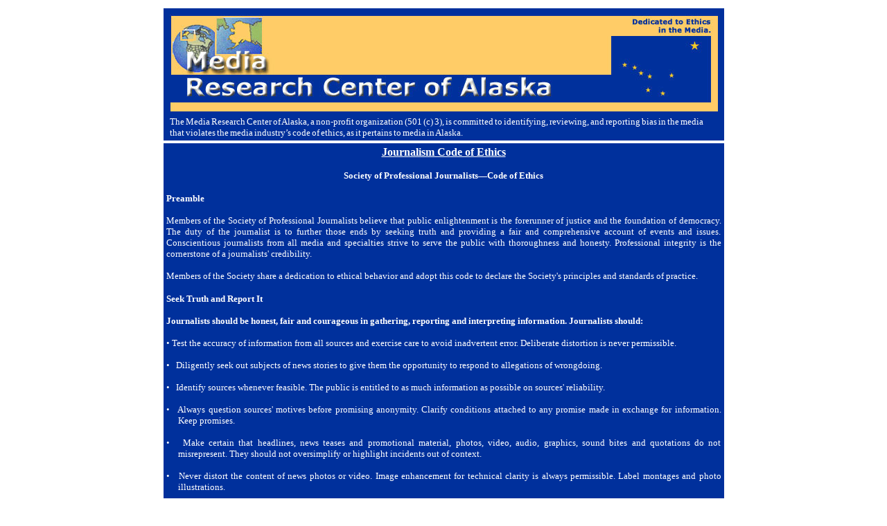

--- FILE ---
content_type: text/html
request_url: http://mediaresearchak.org/
body_size: 4414
content:
<html>

<head>
<meta http-equiv="Content-Type" content="text/html; charset=windows-1252">
<meta name="GENERATOR" content="Microsoft FrontPage 4.0">
<meta name="ProgId" content="FrontPage.Editor.Document">
<title>Alaska Media Bias Investigators: Media Research Center of Alaska.</title>
<meta name="keywords" content="Alaska Media Bias, media bias, ethics in the media, bias in the media, MEDIA BIAS, ETHICS IN, slanted news, slanted reporting, biased news reporting, ethical news reporting, biased news, journalism, news media">
<meta name="description" content="Alaska media bias is uncovered and reported on by the Media Research Center of Alaska, a non-profit organization.">
</head>

<body style="text-align: Center">

<div align="center">
  <center>
  <table border="0" cellpadding="4" cellspacing="4" width="800" style="border: 1 solid #00309C">
    <tr>
      <td width="943" valign="top" style="border: 4 solid #39658C" bgcolor="#00309C" bordercolor="#5A86CE" align="center">
        <p class="MsoNormal" style="margin-left: 5; margin-right: 5; margin-top: -4; margin-bottom: -4" align="center"><img border="0" src="BannerFinalOPT.jpg" width="791" height="149"><b><font color="#FFCF63" face="Verdana" size="1"><a style="color: #FFCF63">&nbsp;</a></font></b></p>
      <p class="MsoNormal" style="word-spacing: -1; line-height: 100%; margin-left: 5; margin-right: 5; margin-top: -1; 
      margin-bottom: -1" align="left"><font color="#FFFFFF" face="Verdana" size="2">
      <span style="mso-fareast-font-family: Times New Roman; mso-ansi-language: EN-US; mso-fareast-language: EN-US; mso-bidi-language: AR-SA">The
      Media Research Center of Alaska, a non-profit organization (501 (c) 3), is
      committed to identifying, reviewing, and reporting bias in the media that
      violates the media
      industry’s code of ethics, as it pertains to media in Alaska.</span></font></p>
      </center>
    </td>
  </tr>
    <tr>
      <td width="943" valign="top" style="border: 4 solid #39658C" bgcolor="#00309C" bordercolor="#5A86CE" align="center">
        <p class="MsoNormal" style="margin-left: 5; margin-right: 5"><b><u><span style="mso-bidi-font-size: 12.0pt"><font color="#FFFFFF" size="3" face="Verdana">Journalism
        Code of Ethics</font></span></u></b></p>
        <p class="Body" align="center" style="text-align:center;line-height:13.0pt"><b style="mso-bidi-font-weight:normal"><font color="#FFFFFF" face="Verdana" size="2">Society
        of Professional Journalists—Code of Ethics<o:p>
        </o:p>
        </font></b></p>
        <p class="Body" style="text-align:justify;line-height:13.0pt"><b style="mso-bidi-font-weight:normal"><font color="#FFFFFF" face="Verdana" size="2">Preamble<o:p>
        </o:p>
        </font></b></p>
        <p class="Body" style="text-align:justify"><font color="#FFFFFF" face="Verdana" size="2">Members
        of the Society of Professional Journalists believe that public
        enlightenment is the forerunner of justice and the foundation of
        democracy. The duty of the journalist is to further those ends by
        seeking truth and providing a fair and comprehensive account of events
        and issues. Conscientious journalists from all media and specialties
        strive to serve the public with thoroughness and honesty. Professional
        integrity is the cornerstone of a journalists' credibility.<o:p>
        </o:p>
        </font></p>
        <p class="Body" style="text-align:justify"><font color="#FFFFFF" face="Verdana" size="2">Members
        of the Society share a dedication to ethical behavior and adopt this
        code to declare the Society's principles and standards of practice.<o:p>
        </o:p>
        </font></p>
        <p class="Body" style="text-align:justify;line-height:13.0pt"><b style="mso-bidi-font-weight:normal"><font color="#FFFFFF" face="Verdana" size="2">Seek
        Truth and Report It<o:p>
        </o:p>
        </font></b></p>
        <p class="Body" style="text-align:justify"><b style="mso-bidi-font-weight:normal"><font color="#FFFFFF" face="Verdana" size="2">Journalists
        should be honest, fair and courageous in gathering, reporting and
        interpreting information. Journalists should:<o:p>
        </o:p>
        </font></b></p>
        <p class="Body" style="margin-left:13.0pt;text-align:justify;text-indent:-13.0pt"><font color="#FFFFFF" face="Verdana" size="2">•
        Test the accuracy of information from all sources and exercise care to
        avoid<b style="mso-bidi-font-weight:
normal"> </b>inadvertent error. Deliberate distortion is never permissible.<o:p>
        </o:p>
        </font></p>
        <p class="Body" style="margin-left:13.0pt;text-align:justify;text-indent:-13.0pt"><font color="#FFFFFF" face="Verdana" size="2">•<span style="mso-tab-count:1">&nbsp;&nbsp;
        </span>Diligently seek out subjects of news stories to give them the
        opportunity to respond to allegations of wrongdoing.<o:p>
        </o:p>
        </font></p>
        <p class="Body" style="margin-left:13.0pt;text-align:justify;text-indent:-13.0pt"><font color="#FFFFFF" face="Verdana" size="2">•&nbsp;<span style="mso-tab-count:
1">&nbsp; </span>Identify sources whenever feasible. The public is entitled to
        as much information as possible on sources' reliability.<o:p>
        </o:p>
        </font></p>
        <p class="Body" style="margin-left:13.0pt;text-align:justify;text-indent:-13.0pt"><font color="#FFFFFF" face="Verdana" size="2">•<span style="mso-tab-count:1">&nbsp;&nbsp;
        </span>Always question sources' motives before promising anonymity.
        Clarify conditions attached to any promise made in exchange for
        information. Keep promises.<o:p>
        </o:p>
        </font></p>
        <p class="Body" style="margin-left:13.0pt;text-align:justify;text-indent:-13.0pt"><font color="#FFFFFF" face="Verdana" size="2">•<span style="mso-tab-count:1">&nbsp;&nbsp;
        </span>Make certain that headlines, news teases and promotional
        material, photos, video, audio, graphics, sound bites and quotations do
        not misrepresent. They should not oversimplify or highlight incidents
        out of context.<o:p>
        </o:p>
        </font></p>
        <p class="Body" style="margin-left:13.0pt;text-align:justify;text-indent:-13.0pt"><font color="#FFFFFF" face="Verdana" size="2">•<span style="mso-tab-count:1">&nbsp;&nbsp;
        </span>Never distort the content of news photos or video. Image
        enhancement for technical clarity is always permissible. Label montages
        and photo illustrations.<o:p>
        </o:p>
        </font></p>
        <p class="Body" style="margin-left:13.0pt;text-align:justify;text-indent:-13.0pt"><font color="#FFFFFF" face="Verdana" size="2">•<span style="mso-tab-count:1">&nbsp;&nbsp;
        </span>Avoid misleading re-enactments or staged news events. If
        re-enactment is necessary to tell a story, label it.<o:p>
        </o:p>
        </font></p>
        <p class="Body" style="margin-left:13.0pt;text-align:justify;text-indent:-13.0pt"><font color="#FFFFFF" face="Verdana" size="2">•<span style="mso-tab-count:1">&nbsp;&nbsp;
        </span>Avoid undercover or other surreptitious methods of gathering
        information except when traditional open methods will not yield
        information vital to the public. Use of such methods should be explained
        as part of the story.<o:p>
        </o:p>
        </font></p>
        <p class="Body" style="margin-left:13.0pt;text-align:justify;text-indent:-13.0pt"><font color="#FFFFFF" face="Verdana" size="2">•<span style="mso-tab-count:1">&nbsp;&nbsp;
        </span>Never plagiarize.<o:p>
        </o:p>
        </font></p>
        <p class="Body" style="margin-left:12.0pt;text-align:justify;text-indent:-12.0pt"><font color="#FFFFFF" face="Verdana" size="2">•<span style="mso-tab-count:1">&nbsp;&nbsp;
        </span>Tell the story of the diversity and magnitude of the human
        experience boldly, even when it is unpopular to do so.<o:p>
        </o:p>
        </font></p>
        <p class="Body" style="margin-left:12.0pt;text-align:justify;text-indent:-12.0pt"><font color="#FFFFFF" face="Verdana" size="2">•<span style="mso-tab-count:1">&nbsp;&nbsp;
        </span>Examine their own cultural values and avoid imposing those values
        on others.<o:p>
        </o:p>
        </font></p>
        <p class="Body" style="margin-left:12.0pt;text-align:justify;text-indent:-12.0pt"><font color="#FFFFFF" face="Verdana" size="2">•<span style="mso-tab-count:1">&nbsp;&nbsp;
        </span>Avoid stereotyping by race, gender, age, religion, ethnicity,
        geography, sexual orientation, disability, physical appearance or social
        status.<o:p>
        </o:p>
        </font></p>
        <p class="Body" style="margin-left:12.0pt;text-align:justify;text-indent:-12.0pt"><font color="#FFFFFF" face="Verdana" size="2">•<span style="mso-tab-count:1">&nbsp;&nbsp;
        </span>Support the open exchange of views, even views they find
        repugnant.<o:p>
        </o:p>
        </font></p>
        <p class="Body" style="margin-left:12.0pt;text-align:justify;text-indent:-12.0pt"><font color="#FFFFFF" face="Verdana" size="2">•<span style="mso-tab-count:1">&nbsp;&nbsp;
        </span>Give voice to the voiceless; official and unofficial sources of
        information can be equally valid.<o:p>
        </o:p>
        </font></p>
        <p class="Body" style="margin-left:12.0pt;text-align:justify;text-indent:-12.0pt"><font color="#FFFFFF" face="Verdana" size="2">•<span style="mso-tab-count:1">&nbsp;&nbsp;
        </span>Distinguish between advocacy and news reporting. Analysis and
        commentary should be labeled and not misrepresent fact or context.<o:p>
        </o:p>
        </font></p>
        <p class="Body" style="margin-left:12.0pt;text-align:justify;text-indent:-12.0pt"><font color="#FFFFFF" face="Verdana" size="2">•<span style="mso-tab-count:1">&nbsp;&nbsp;
        </span>Distinguish news from advertising and shun hybrids that blur the
        lines between the two.<o:p>
        </o:p>
        </font></p>
        <p class="Body" style="margin-left:12.0pt;text-align:justify;text-indent:-12.0pt"><font color="#FFFFFF" face="Verdana" size="2">•<span style="mso-tab-count:1">&nbsp;&nbsp;
        </span>Recognize a special obligation to ensure that the public's
        business is conducted in the open and that government records are open
        to inspection.<o:p>
        </o:p>
        </font></p>
        <p class="Body" style="margin-left:12.0pt;text-align:justify;text-indent:-12.0pt"><font color="#FFFFFF" face="Verdana" size="2">&nbsp;<o:p>
        </o:p>
        </font></p>
        <p class="Body" style="margin-left:12.0pt;text-align:justify;text-indent:-12.0pt;
line-height:13.0pt"><b style="mso-bidi-font-weight:normal"><font color="#FFFFFF" face="Verdana" size="2">Minimize
        Harm<o:p>
        </o:p>
        </font></b></p>
        <p class="Body" style="margin-left:12.0pt;text-align:justify;text-indent:-12.0pt"><b style="mso-bidi-font-weight:normal"><font color="#FFFFFF" face="Verdana" size="2">Ethical
        journalists treat sources, subjects and colleagues as human beings
        deserving of respect. Journalists should:<o:p>
        </o:p>
        </font></b></p>
        <p class="Body" style="margin-left:12.0pt;text-align:justify;text-indent:-12.0pt"><font color="#FFFFFF" face="Verdana" size="2">•<span style="mso-tab-count:1">&nbsp;&nbsp;
        </span>Show compassion for those who may be affected adversely by news
        coverage. Use special sensitivity when dealing with children and
        inexperienced sources or subjects.<o:p>
        </o:p>
        </font></p>
        <p class="Body" style="margin-left:12.0pt;text-align:justify;text-indent:-12.0pt"><font color="#FFFFFF" face="Verdana" size="2">•<span style="mso-tab-count:1">&nbsp;&nbsp;
        </span>Be sensitive when seeking or using interviews or photographs of
        those affected by tragedy or grief.<o:p>
        </o:p>
        </font></p>
        <p class="Body" style="margin-left:12.0pt;text-align:justify;text-indent:-12.0pt"><font color="#FFFFFF" face="Verdana" size="2">•<span style="mso-tab-count:1">&nbsp;&nbsp;
        </span>Recognize that gathering and reporting information may cause harm
        or discomfort. Pursuit of the news is not a license for arrogance.<o:p>
        </o:p>
        </font></p>
        <p class="Body" style="margin-left:12.0pt;text-align:justify;text-indent:-12.0pt"><font color="#FFFFFF" face="Verdana" size="2">•<span style="mso-tab-count:1">&nbsp;&nbsp;
        </span>Recognize that private people have a greater right to control
        information about themselves than do public officials and others who
        seek power, influence or attention. Only an overriding public need can
        justify intrusion into anyone's privacy.<o:p>
        </o:p>
        </font></p>
        <p class="Body" style="margin-left:12.0pt;text-align:justify;text-indent:-12.0pt"><font color="#FFFFFF" face="Verdana" size="2">•<span style="mso-tab-count:1">&nbsp;&nbsp;
        </span>Show good taste. Avoid pandering to lurid curiosity.<o:p>
        </o:p>
        </font></p>
        <p class="Body" style="margin-left:12.0pt;text-align:justify;text-indent:-12.0pt"><font color="#FFFFFF" face="Verdana" size="2">•<span style="mso-tab-count:1">&nbsp;&nbsp;
        </span>Be cautious about identifying juvenile suspects or victims of sex
        crimes.<o:p>
        </o:p>
        </font></p>
        <p class="Body" style="margin-left:12.0pt;text-align:justify;text-indent:-12.0pt"><font color="#FFFFFF" face="Verdana" size="2">•<span style="mso-tab-count:1">&nbsp;&nbsp;
        </span>Be judicious about naming criminal suspects before the formal
        filing of charges.<o:p>
        </o:p>
        </font></p>
        <p class="Body" style="margin-left:12.0pt;text-align:justify;text-indent:-12.0pt"><font color="#FFFFFF" face="Verdana" size="2">•<span style="mso-tab-count:1">&nbsp;&nbsp;
        </span>Balance a criminal suspect's fair trial rights with the public's
        right to be informed.<o:p>
        </o:p>
        </font></p>
        <p class="Body" style="margin-left:12.0pt;text-align:justify;text-indent:-12.0pt"><font color="#FFFFFF" face="Verdana" size="2">&nbsp;<o:p>
        </o:p>
        </font></p>
        <p class="Body" style="margin-left:12.0pt;text-align:justify;text-indent:-12.0pt;
line-height:13.0pt"><b style="mso-bidi-font-weight:normal"><font color="#FFFFFF" face="Verdana" size="2">Act
        Independently<o:p>
        </o:p>
        </font></b></p>
        <p class="Body" style="text-align:justify"><b style="mso-bidi-font-weight:normal"><font color="#FFFFFF" face="Verdana" size="2">Journalists
        should be free of obligation to any interest other than the public's
        right to know. Journalists should:<o:p>
        </o:p>
        </font></b></p>
        <p class="Body" style="margin-left:12.0pt;text-align:justify;text-indent:-12.0pt"><font color="#FFFFFF" face="Verdana" size="2">•<span style="mso-tab-count:1">&nbsp;&nbsp;
        </span>Avoid conflicts of interest, real or perceived.<o:p>
        </o:p>
        </font></p>
        <p class="Body" style="margin-left:12.0pt;text-align:justify;text-indent:-12.0pt"><font color="#FFFFFF" face="Verdana" size="2">•<span style="mso-tab-count:1">&nbsp;&nbsp;
        </span>Remain free of associations and activities that may compromise
        integrity or damage credibility.<o:p>
        </o:p>
        </font></p>
        <p class="Body" style="margin-left:12.0pt;text-align:justify;text-indent:-12.0pt"><font color="#FFFFFF" face="Verdana" size="2">•<span style="mso-tab-count:1">&nbsp;&nbsp;
        </span>Refuse gifts, favors, fees, free travel and special treatment,
        and shun secondary employment, political involvement, public office and
        service in community organizations if they compromise journalistic
        integrity.<o:p>
        </o:p>
        </font></p>
        <p class="Body" style="margin-left:12.0pt;text-align:justify;text-indent:-12.0pt"><font color="#FFFFFF" face="Verdana" size="2">•<span style="mso-tab-count:1">&nbsp;&nbsp;
        </span>Disclose unavoidable conflicts.<o:p>
        </o:p>
        </font></p>
        <p class="Body" style="margin-left:12.0pt;text-align:justify;text-indent:-12.0pt"><font color="#FFFFFF" face="Verdana" size="2">•<span style="mso-tab-count:1">&nbsp;&nbsp;
        </span>Be vigilant and courageous about holding those with power
        accountable.<o:p>
        </o:p>
        </font></p>
        <p class="Body" style="margin-left:12.0pt;text-align:justify;text-indent:-12.0pt"><font color="#FFFFFF" face="Verdana" size="2">•<span style="mso-tab-count:1">&nbsp;&nbsp;
        </span>Deny favored treatment to advertisers and special interests and
        resist their pressure to influence news coverage.<o:p>
        </o:p>
        </font></p>
        <p class="Body" style="margin-left:12.0pt;text-align:justify;text-indent:-12.0pt"><font color="#FFFFFF" face="Verdana" size="2">•<span style="mso-tab-count:1">&nbsp;&nbsp;
        </span>Be wary of sources offering information for favors or money;
        avoiding bidding for news.<o:p>
        </o:p>
        </font></p>
        <p class="Body" style="margin-left:12.0pt;text-align:justify;text-indent:-12.0pt;
line-height:13.0pt"><font color="#FFFFFF" face="Verdana" size="2">&nbsp;<o:p>
        </o:p>
        </font></p>
        <p class="Body" style="margin-left:12.0pt;text-align:justify;text-indent:-12.0pt;
line-height:13.0pt"><b style="mso-bidi-font-weight:normal"><font color="#FFFFFF" face="Verdana" size="2">Be
        Accountable<o:p>
        </o:p>
        </font></b></p>
        <p class="Body" style="margin-left:12.0pt;text-align:justify;text-indent:-12.0pt"><b style="mso-bidi-font-weight:normal"><font color="#FFFFFF" face="Verdana" size="2">Journalists
        are accountable to their readers, listeners, viewers and each other.
        Journalists should:<o:p>
        </o:p>
        </font></b></p>
        <p class="Body" style="margin-left:12.0pt;text-align:justify;text-indent:-12.0pt"><font color="#FFFFFF" face="Verdana" size="2">•<span style="mso-tab-count:1">&nbsp;&nbsp;
        </span>Clarify and explain news coverage and invite dialogue with the
        public over journalistic conduct.<o:p>
        </o:p>
        </font></p>
        <p class="Body" style="margin-left:12.0pt;text-align:justify;text-indent:-12.0pt"><font color="#FFFFFF" face="Verdana" size="2">•<span style="mso-tab-count:1">&nbsp;&nbsp;
        </span>Encourage the public to voice grievances against the news media.<o:p>
        </o:p>
        </font></p>
        <p class="Body" style="margin-left:12.0pt;text-align:justify;text-indent:-12.0pt"><font color="#FFFFFF" face="Verdana" size="2">•<span style="mso-tab-count:1">&nbsp;&nbsp;
        </span>Admit mistakes and correct them promptly.<o:p>
        </o:p>
        </font></p>
        <p class="Body" style="margin-left:12.0pt;text-align:justify;text-indent:-12.0pt"><font color="#FFFFFF" face="Verdana" size="2">•<span style="mso-tab-count:1">&nbsp;&nbsp;
        </span>Expose unethical practices of journalists and the news media.<o:p>
        </o:p>
        </font></p>
        <p class="Body" style="margin-left:12.0pt;text-align:justify;text-indent:-12.0pt"><font color="#FFFFFF" face="Verdana" size="2">•<span style="mso-tab-count:1">&nbsp;&nbsp;
        </span>Abide by the same high standards to which they hold others.<o:p>
        </o:p>
        </font></p>
        <p class="Body" style="margin-left:12.0pt;text-align:justify;text-indent:-12.0pt"><font color="#FFFFFF" face="Verdana" size="2">&nbsp;<o:p>
        </o:p>
        </font></p>
        <p class="Body" style="margin-left:1.0pt;text-align:justify;text-indent:-1.0pt;
line-height:9.0pt"><font face="Verdana" size="2"><span style="mso-bidi-font-size: 10.0pt"><font color="#FFFFFF">(Sigma
        Delta Chi's first Code of Ethics was borrowed from the American Society
        of Newspaper Editors in 1926. In 1973, Sigma Delta Chi wrote it's own
        code, which was revised in 1984 and 1987. The present version of the
        Society of Professional Journalists' successor name to Sigma Delta Chi]<span style="mso-spacerun: yes">&nbsp;
        </span>Code of Ethics was adopted in September 1996.</font><o:p>
        </o:p>
        </span></font></td>
  </tr>
  </table>
</div>
&nbsp;<script defer src="https://static.cloudflareinsights.com/beacon.min.js/vcd15cbe7772f49c399c6a5babf22c1241717689176015" integrity="sha512-ZpsOmlRQV6y907TI0dKBHq9Md29nnaEIPlkf84rnaERnq6zvWvPUqr2ft8M1aS28oN72PdrCzSjY4U6VaAw1EQ==" data-cf-beacon='{"version":"2024.11.0","token":"b07d60480cfa4f2aadcb14e9c65eebde","r":1,"server_timing":{"name":{"cfCacheStatus":true,"cfEdge":true,"cfExtPri":true,"cfL4":true,"cfOrigin":true,"cfSpeedBrain":true},"location_startswith":null}}' crossorigin="anonymous"></script>
</body>

</html>
